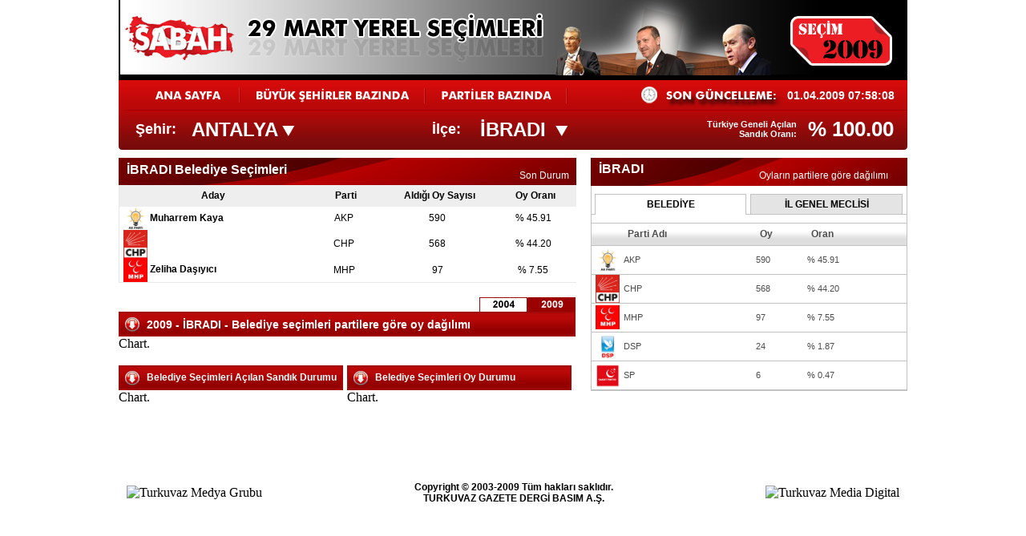

--- FILE ---
content_type: text/html; charset=UTF-8
request_url: http://secim2009.sabah.com.tr/Ibradi-merkez102.html
body_size: 5577
content:
<!DOCTYPE html PUBLIC "-//W3C//DTD XHTML 1.0 Transitional//EN" "http://www.w3.org/TR/xhtml1/DTD/xhtml1-transitional.dtd">
<html xmlns="http://www.w3.org/1999/xhtml">
<head>
<meta http-equiv="Content-Type" content="text/html; charset=utf-8" />
<meta http-equiv="cache-control" content="no-cache">	
<meta name="Pragma" content="no-cache">
<link rel="stylesheet" type="text/css" href="/css/generic.css?v=1">
<link rel="SHORTCUT ICON" href="/favicon.ico">
<title>SEÇİM 2009 ANA SAYFA</title>
</head>
<body><table border="0" cellpadding="0" cellspacing="0" width="984" align="center">
<tr>
<td valign="top"><table border="0" cellpadding="0" cellspacing="0" width="980" align="left">
<tr>
<td><a href="/"><img src="/img/secimtepe.jpg" alt="Ana Sayfa" width="984" height="100" border="0" /></a></td>
</tr>
</table></td>
</tr>
<tr>
<td><table border="0" width="984" cellpadding="0" cellspacing="0" onMouseOver="hideSelectors();">
<tr>
<td width="152"><a href="/"><img src="/img/menu_iller_bazinda.gif" width="152" height="38" border="0"></a></td>
<td width="232"><a href="/buyuk_sehir_bazinda.html" title="Büyükşehir Bazında"><img src="/img/menu_buyuksehir_bazinda.gif" width="232" height="38" border="0"></a></td>
<td width="176"><a href="/partiler.html" title="Partilere Göre"><img src="/img/menu_partiler.gif" width="176" height="38" border="0" /></a></td>
<td style="background-image:url(/img/menu_bg.gif);background-repeat:repeat-x;"><div align="right"><img src="../../img/saat.gif" width="210" height="38" /></div></td>
<td width="150" style="font-weight:bold;color:#FFFFFF;font-size:14px;font-family:Arial;background-image:url(/img/menu_bg.gif);background-repeat:repeat-x;">01.04.2009 07:58:08</td>
</tr>
</table></td>
</tr>
<tr>
<td>
<table border="0" width="984" cellpadding="0" cellspacing="0">
<tr>
<td width="8" onmouseover="hideSelectors();"><img src="/img/selector_sol.gif" width="8" height="49"></td>
<td style="background-image:url(/img/selector_bg.gif); background-repeat:repeat-x">
<table width="945" border="0" align="center" cellpadding="0" cellspacing="0">
  <tr>
    <td width="70" class="selector_label">
    <div style="position:relative;z-index:100" align="left">
        <div id="sehir_id" class="custom_selectBox1" align="left" style="z-index:100">
                	<a href="/Adana-merkez1.html" class="selectorItems">ADANA</a>
                	<a href="/Adiyaman-merkez17.html" class="selectorItems">ADIYAMAN</a>
                	<a href="/Afyon-merkez26.html" class="selectorItems">AFYON</a>
                	<a href="/Agri-merkez44.html" class="selectorItems">AĞRI</a>
                	<a href="/Aksaray-merkez52.html" class="selectorItems">AKSARAY</a>
                	<a href="/Amasya-merkez59.html" class="selectorItems">AMASYA</a>
                	<a href="/Ankara-merkez66.html" class="selectorItems">ANKARA</a>
                	<a href="/Antalya-merkez92.html" class="selectorItems">ANTALYA</a>
                	<a href="/Ardahan-merkez112.html" class="selectorItems">ARDAHAN</a>
                	<a href="/Artvin-merkez118.html" class="selectorItems">ARTVİN</a>
                	<a href="/Aydin-merkez126.html" class="selectorItems">AYDIN</a>
                	<a href="/Balikesir-merkez143.html" class="selectorItems">BALIKESİR</a>
                	<a href="/Bartin-merkez162.html" class="selectorItems">BARTIN</a>
                	<a href="/Batman-merkez166.html" class="selectorItems">BATMAN</a>
                	<a href="/Bayburt-merkez172.html" class="selectorItems">BAYBURT</a>
                	<a href="/Bilecik-merkez175.html" class="selectorItems">BİLECİK</a>
                	<a href="/Bingol-merkez183.html" class="selectorItems">BİNGÖL</a>
                	<a href="/Bitlis-merkez191.html" class="selectorItems">BİTLİS</a>
                	<a href="/Bolu-merkez198.html" class="selectorItems">BOLU</a>
                	<a href="/Burdur-merkez207.html" class="selectorItems">BURDUR</a>
                	<a href="/Bursa-merkez218.html" class="selectorItems">BURSA</a>
                	<a href="/Canakkale-merkez236.html" class="selectorItems">ÇANAKKALE</a>
                	<a href="/Cankiri-merkez248.html" class="selectorItems">ÇANKIRI</a>
                	<a href="/Corum-merkez260.html" class="selectorItems">ÇORUM</a>
                	<a href="/Denizli-merkez274.html" class="selectorItems">DENİZLİ</a>
                	<a href="/Diyarbakir-merkez293.html" class="selectorItems">DİYARBAKIR</a>
                	<a href="/Duzce-merkez311.html" class="selectorItems">DÜZCE</a>
                	<a href="/Edirne-merkez319.html" class="selectorItems">EDİRNE</a>
                	<a href="/Elazig-merkez328.html" class="selectorItems">ELAZIĞ</a>
                	<a href="/Erzincan-merkez339.html" class="selectorItems">ERZİNCAN</a>
                	<a href="/Erzurum-merkez348.html" class="selectorItems">ERZURUM</a>
                	<a href="/Eskisehir-merkez369.html" class="selectorItems">ESKİŞEHİR</a>
                	<a href="/Gaziantep-merkez384.html" class="selectorItems">GAZİANTEP</a>
                	<a href="/Giresun-merkez394.html" class="selectorItems">GİRESUN</a>
                	<a href="/Gumushane-merkez410.html" class="selectorItems">GÜMÜŞHANE</a>
                	<a href="/Hakkari-merkez416.html" class="selectorItems">HAKKARİ</a>
                	<a href="/Hatay-merkez420.html" class="selectorItems">HATAY</a>
                	<a href="/Igdir-merkez432.html" class="selectorItems">IĞDIR</a>
                	<a href="/Isparta-merkez436.html" class="selectorItems">ISPARTA</a>
                	<a href="/Icel-merkez714.html" class="selectorItems">İÇEL</a>
                	<a href="/Istanbul-merkez449.html" class="selectorItems">İSTANBUL</a>
                	<a href="/Izmir-merkez490.html" class="selectorItems">İZMİR</a>
                	<a href="/Kahramanmaras-merkez521.html" class="selectorItems">KAHRAMANMARAŞ</a>
                	<a href="/Karabuk-merkez531.html" class="selectorItems">KARABÜK</a>
                	<a href="/Karaman-merkez537.html" class="selectorItems">KARAMAN</a>
                	<a href="/Kars-merkez543.html" class="selectorItems">KARS</a>
                	<a href="/Kastamonu-merkez551.html" class="selectorItems">KASTAMONU</a>
                	<a href="/Kayseri-merkez571.html" class="selectorItems">KAYSERİ</a>
                	<a href="/Kirikkale-merkez588.html" class="selectorItems">KIRIKKALE</a>
                	<a href="/Kirklareli-merkez597.html" class="selectorItems">KIRKLARELİ</a>
                	<a href="/Kirsehir-merkez605.html" class="selectorItems">KIRŞEHİR</a>
                	<a href="/Kilis-merkez612.html" class="selectorItems">KİLİS</a>
                	<a href="/Kocaeli-merkez616.html" class="selectorItems">KOCAELİ</a>
                	<a href="/Konya-merkez629.html" class="selectorItems">KONYA</a>
                	<a href="/Kutahya-merkez661.html" class="selectorItems">KÜTAHYA</a>
                	<a href="/Malatya-merkez674.html" class="selectorItems">MALATYA</a>
                	<a href="/Manisa-merkez688.html" class="selectorItems">MANİSA</a>
                	<a href="/Mardin-merkez704.html" class="selectorItems">MARDİN</a>
                	<a href="/Mugla-merkez728.html" class="selectorItems">MUĞLA</a>
                	<a href="/Mus-merkez740.html" class="selectorItems">MUŞ</a>
                	<a href="/Nevsehir-merkez746.html" class="selectorItems">NEVŞEHİR</a>
                	<a href="/Nigde-merkez754.html" class="selectorItems">NİĞDE</a>
                	<a href="/Ordu-merkez760.html" class="selectorItems">ORDU</a>
                	<a href="/Osmaniye-merkez779.html" class="selectorItems">OSMANİYE</a>
                	<a href="/Rize-merkez786.html" class="selectorItems">RİZE</a>
                	<a href="/Sakarya-merkez798.html" class="selectorItems">SAKARYA</a>
                	<a href="/Samsun-merkez815.html" class="selectorItems">SAMSUN</a>
                	<a href="/Siirt-merkez833.html" class="selectorItems">SİİRT</a>
                	<a href="/Sinop-merkez840.html" class="selectorItems">SİNOP</a>
                	<a href="/Sivas-merkez849.html" class="selectorItems">SİVAS</a>
                	<a href="/Sanliurfa-merkez866.html" class="selectorItems">ŞANLIURFA</a>
                	<a href="/Sirnak-merkez877.html" class="selectorItems">ŞIRNAK</a>
                	<a href="/Tekirdag-merkez884.html" class="selectorItems">TEKİRDAĞ</a>
                	<a href="/Tokat-merkez893.html" class="selectorItems">TOKAT</a>
                	<a href="/Trabzon-merkez905.html" class="selectorItems">TRABZON</a>
                	<a href="/Tunceli-merkez923.html" class="selectorItems">TUNCELİ</a>
                	<a href="/Usak-merkez931.html" class="selectorItems">UŞAK</a>
                	<a href="/Van-merkez937.html" class="selectorItems">VAN</a>
                	<a href="/Yalova-merkez949.html" class="selectorItems">YALOVA</a>
                	<a href="/Yozgat-merkez955.html" class="selectorItems">YOZGAT</a>
                	<a href="/Zonguldak-merkez969.html" class="selectorItems">ZONGULDAK</a>
                </div>
    </div>
    <div align="left">Şehir:</div></td>
    <td width="300">
      <div align="left" class="selector_label_selected" style="width:250px;cursor:pointer;" onClick="startSelectBox('sehir_id');">
    ANTALYA<img align="absmiddle" src="/img/select_cursor.gif" style="padding-left:5px;"></div>
    </td>
    <td width="60" class="selector_label">
    <div style="position:relative;z-index:100" align="left">
        <div id="merkez_id" class="custom_selectBox2" align="left" style="z-index:100">
                	<a href="/Antalya-BS-merkez92.html" class="selectorItems">ANTALYA BŞ.
</a>
                	<a href="/Akseki-merkez93.html" class="selectorItems">AKSEKİ
</a>
                	<a href="/Aksu-merkez94.html" class="selectorItems">AKSU
</a>
                	<a href="/Alanya-merkez95.html" class="selectorItems">ALANYA
</a>
                	<a href="/Demre-merkez96.html" class="selectorItems">DEMRE
</a>
                	<a href="/Dosemealti-merkez97.html" class="selectorItems">DÖŞEMEALTI
</a>
                	<a href="/Elmali-merkez98.html" class="selectorItems">ELMALI
</a>
                	<a href="/Finike-merkez99.html" class="selectorItems">FİNİKE
</a>
                	<a href="/Gazipasa-merkez100.html" class="selectorItems">GAZİPAŞA
</a>
                	<a href="/Gundogmus-merkez101.html" class="selectorItems">GÜNDOĞMUŞ
</a>
                	<a href="/Ibradi-merkez102.html" class="selectorItems">İBRADI
</a>
                	<a href="/Kas-merkez103.html" class="selectorItems">KAŞ
</a>
                	<a href="/Kemer-merkez104.html" class="selectorItems">KEMER
</a>
                	<a href="/Kepez-merkez105.html" class="selectorItems">KEPEZ
</a>
                	<a href="/Konyaalti-merkez106.html" class="selectorItems">KONYAALTI
</a>
                	<a href="/Korkuteli-merkez107.html" class="selectorItems">KORKUTELİ
</a>
                	<a href="/Kumluca-merkez108.html" class="selectorItems">KUMLUCA
</a>
                	<a href="/Manavgat-merkez109.html" class="selectorItems">MANAVGAT
</a>
                	<a href="/Muratpasa-merkez110.html" class="selectorItems">MURATPAŞA
</a>
                	<a href="/Serik-merkez111.html" class="selectorItems">SERİK
</a>
                </div>
    </div>
    
    <div align="left">İlçe:</div></td>
    <td>
    <div align="left" class="selector_label_selected" style="width:250px;cursor:pointer;" onClick="startSelectBox('merkez_id');">
    İBRADI
<img align="absmiddle" src="/img/select_cursor.gif" style="padding-left:5px;"></div>
    <div style="position:relative;" align="left">
    <div style="position:absolute;top:-30px;left:280px;">
    <table border="0" cellpadding="0" cellspacing="0" width="250">
    <tr>
    <td align="right" style="color:#FFFFFF;font-size:11px;font-weight:bold;font-family:Arial" width="115">Türkiye Geneli Açılan Sandık Oranı:</td>
    <td align="center" style="color:#FFFFFF;font-size:26px;font-weight:bold;font-family:Arial">% 100.00</td>
      </tr>
    </table>
    </div>
    </div>
    </td>
  </tr>
</table></td>
<td width="5" onmouseover="hideSelectors();"><img src="/img/selector_sag.gif" width="5" height="49"></td>
</tr>
</table></td>
</tr>
<tr>
<td align="left" valign="top" style="padding:0px;padding-top:10px;">
<script language="javascript" type="text/javascript" src="/js/FusionCharts.js?v=1"></script>



  <style type="text/css">
<!--
.style3 {font-size: 12px; font-family: Verdana, Arial, Helvetica, sans-serif; }
-->
  </style>

<table width="100%" border="0" cellspacing="0" cellpadding="0">
  <tr>
    <td valign="top"><table width="100%" border="0" cellspacing="0" cellpadding="0">
      <tr>
        <td>
          <table width="90%" border="0" align="left" cellpadding="0" cellspacing="0">
            <tr>
              <td colspan="2" align="left" valign="top"><table width="100%" border="0" cellspacing="0" cellpadding="0">
                <tr>
                  <td><div style="position:relative">
                      <div style="position:absolute;top:6px;left:10px;font-size:16px;font-weight:bold;color:#FFFFFF;font-family:Arial;" align="left"> İBRADI
 Belediye Seçimleri </div>
                    <div style="position:absolute;top:15px;left:500px;font-size:12px;color:#FFFFFF;font-family:Arial;" align="left"> Son Durum </div>
                  </div>
                      <img src="/img/header_belediyeler.gif" width="571" height="34" /> </td>
                </tr>
                <tr>
                  <td valign="top"><table width="100%" border="0" cellspacing="0" cellpadding="0">
                      <tr>
                        <td valign="top"><table width="100%" border="0" cellpadding="0" cellspacing="0" bgcolor="#FFFFFF" style="border:1px solid #e7e7e7;border-top:none;border-right:none;">
                          <tr>
                            <td width="40%" height="27" bgcolor="#EEEEEE" class="partiOzetHeaders"><div align="center"><strong>Aday</strong></div></td>
                            <td width="18%" bgcolor="#EEEEEE" class="partiOzetHeaders"><div align="center"><strong>Parti</strong></div></td>
                            <td width="23%" bgcolor="#EEEEEE" class="partiOzetHeaders"><div align="center"><strong>Aldığı Oy Sayısı</strong></div></td>
                            <td width="19%" bgcolor="#EEEEEE" class="partiOzetHeaders"><div align="center"><strong>Oy Oranı</strong></div></td>
                          </tr>
                        
  <tr>
    <td height="20" bgcolor="#FFFFFF" style="font-family:Arial;font-size:12px;font-weight:bold;padding-left:5px;"><div align="left">
        <img width="30" src="/img/parti_logolar/small/akp.jpg" border="0" align="absmiddle"> Muharrem Kaya
        </div></td>
    <td bgcolor="#FFFFFF"><div align="center" class="partiDataTablo">AKP</div></td>
    <td bgcolor="#FFFFFF"><div align="center" class="partiDataTablo">590</div></td>
    <td bgcolor="#FFFFFF"><div align="center" class="partiDataTablo">% 45.91</div></td>
  </tr>
  <tr>
    <td height="20" bgcolor="#FFFFFF" style="font-family:Arial;font-size:12px;font-weight:bold;padding-left:5px;"><div align="left">
        <img width="30" src="/img/parti_logolar/small/chp.jpg" border="0" align="absmiddle"> 
        </div></td>
    <td bgcolor="#FFFFFF"><div align="center" class="partiDataTablo">CHP</div></td>
    <td bgcolor="#FFFFFF"><div align="center" class="partiDataTablo">568</div></td>
    <td bgcolor="#FFFFFF"><div align="center" class="partiDataTablo">% 44.20</div></td>
  </tr>
  <tr>
    <td height="20" bgcolor="#FFFFFF" style="font-family:Arial;font-size:12px;font-weight:bold;padding-left:5px;"><div align="left">
        <img width="30" src="/img/parti_logolar/small/mhp.jpg" border="0" align="absmiddle"> Zeliha Daşıyıcı
        </div></td>
    <td bgcolor="#FFFFFF"><div align="center" class="partiDataTablo">MHP</div></td>
    <td bgcolor="#FFFFFF"><div align="center" class="partiDataTablo">97</div></td>
    <td bgcolor="#FFFFFF"><div align="center" class="partiDataTablo">% 7.55</div></td>
  </tr>
                     
                        </table></td>
                        </tr>
                  </table></td>
                </tr>
              </table>
                <br />
                <table border="0" width="570" cellpadding="0" cellspacing="0" align="left">
                <tr>
                <td width="510" align="right" valign="bottom" style="padding:0px;"><img id="image_2004" src="/img/2004_p.gif" width="60" height="18" style="cursor:pointer" onclick="showChart('chart_2004','image_2004','chart_2009','image_2009','2004','2009')" /></td>
                <td width="60" align="right" valign="bottom"><img id="image_2009" src="/img/2009_a.gif" width="60" height="18" style="cursor:pointer" onclick="showChart('chart_2009','image_2009','chart_2004','image_2004','2009','2004')" /></td>

                </tr>
                <tr>
                <td colspan="2" valign="top">
                <div id="chart_2009">
                <img src="/img/map_header.gif" />
    <div style="position:relative">
    <div style="position:absolute;left:35px;top:-23px;font-weight:bold;font-size:14px;font-family:Arial;color:#FFFFFF">2009 - İBRADI
 -  Belediye seçimleri partilere göre oy dağılımı
    </div>
    </div>
              
	<!-- START Script Block for Chart belediye_obj -->
	<div id="belediye_objDiv" align="left">
		Chart.
	</div>
	<script type="text/javascript">	
		//Instantiate the Chart	
		var chart_belediye_obj = new FusionCharts("/inc/charts/Column2D.swf", "belediye_obj", "570", "350", "0", "0");
      chart_belediye_obj.setTransparent("false");
    
		//Set the dataURL of the chart
		chart_belediye_obj.setDataURL("/xml_files/belediye_102.xml")
		//Finally, render the chart.
		chart_belediye_obj.render("belediye_objDiv");
	</script>	
	<!-- END Script Block for Chart belediye_obj -->
              </div>
              <div id="chart_2004" style="display:none;">
                <img src="/img/map_header.gif" />
    <div style="position:relative">
    <div style="position:absolute;left:35px;top:-23px;font-weight:bold;font-size:14px;font-family:Arial;color:#FFFFFF">2004 - İBRADI
 -  Belediye seçimleri partilere göre oy dağılımı
    </div>
    </div>
             
	<!-- START Script Block for Chart belediye_obj_2004 -->
	<div id="belediye_obj_2004Div" align="left">
		Chart.
	</div>
	<script type="text/javascript">	
		//Instantiate the Chart	
		var chart_belediye_obj_2004 = new FusionCharts("/inc/charts/Column2D.swf", "belediye_obj_2004", "570", "350", "0", "0");
      chart_belediye_obj_2004.setTransparent("false");
    
		//Set the dataURL of the chart
		chart_belediye_obj_2004.setDataURL("/xml_files/belediye_102_2004.xml")
		//Finally, render the chart.
		chart_belediye_obj_2004.render("belediye_obj_2004Div");
	</script>	
	<!-- END Script Block for Chart belediye_obj_2004 -->
              </div><br />
                </td>
                </tr>
                </table>
              </td>
            </tr>
            <tr>
              <td width="290" valign="top">
                   <img src="/img/header280.gif"/>
    <div style="position:relative">
    <div style="position:absolute;left:35px;top:-23px;font-weight:bold;font-size:12px;font-family:Arial;color:#FFFFFF">Belediye Seçimleri Açılan Sandık Durumu
    </div>
    </div> 
              
	<!-- START Script Block for Chart sandik_obj -->
	<div id="sandik_objDiv" align="left">
		Chart.
	</div>
	<script type="text/javascript">	
		//Instantiate the Chart	
		var chart_sandik_obj = new FusionCharts("/inc/charts/Pie2D.swf", "sandik_obj", "280", "200", "0", "0");
      chart_sandik_obj.setTransparent("false");
    
		//Set the dataURL of the chart
		chart_sandik_obj.setDataURL("/xml_files/acilan_sandik_102.xml")
		//Finally, render the chart.
		chart_sandik_obj.render("sandik_objDiv");
	</script>	
	<!-- END Script Block for Chart sandik_obj --></td>
              <td width="290" valign="top">
                   <img src="/img/header280.gif"/>
    <div style="position:relative">
    <div style="position:absolute;left:35px;top:-23px;font-weight:bold;font-size:12px;font-family:Arial;color:#FFFFFF">Belediye Seçimleri Oy Durumu
    </div>
    </div> 
              
	<!-- START Script Block for Chart gecerli_oy_obj -->
	<div id="gecerli_oy_objDiv" align="left">
		Chart.
	</div>
	<script type="text/javascript">	
		//Instantiate the Chart	
		var chart_gecerli_oy_obj = new FusionCharts("/inc/charts/Pie2D.swf", "gecerli_oy_obj", "280", "200", "0", "0");
      chart_gecerli_oy_obj.setTransparent("false");
    
		//Set the dataURL of the chart
		chart_gecerli_oy_obj.setDataURL("/xml_files/gecerli_oy_102.xml")
		//Finally, render the chart.
		chart_gecerli_oy_obj.render("gecerli_oy_objDiv");
	</script>	
	<!-- END Script Block for Chart gecerli_oy_obj --> </td>
            </tr>
                                     <tr>
              <td valign="top">&nbsp;</td>
              <td valign="top">&nbsp;</td>
            </tr>
          </table>
          <p>&nbsp;</p>
          <p>&nbsp;</p></td>
      </tr>
    </table>
    </td>
    <td width="380" valign="top"><table border="0" cellpadding="0" cellspacing="0" width="375">
<tr>
<td colspan="5" valign="top">
<div style="position:relative">
<div style="position:absolute;top:5px;left:10px;font-size:16px;font-weight:bold;color:#FFFFFF;font-family:Arial;" align="left">
İBRADI

</div>
<div style="position:absolute;top:15px;left:210px;font-size:12px;color:#FFFFFF;font-family:Arial;" align="left">
Oyların partilere göre dağılımı
</div>
</div>
<img src="/img/tabl_header_big.gif" width="395" height="35">
</td>
</tr>
<tr>
<td style="border:1px solid #c2c2c2;border-top:none;border-bottom:none;" colspan="5" height="10"></td>
</tr>
<tr>
<td width="5" style="border:1px solid #c2c2c2;border-right:none;border-top:none;"></td>
<td height="25" align="center" width="187" valign="middle" class="tab_content_selected" id="tab1">BELEDİYE</td>
<td width="5" style="border-bottom:1px solid #c2c2c2;"></td>
<td align="center" width="188" valign="middle" class="tab_content" id="tab2" onClick="changeTab('tab2','tab1');">İL GENEL MECLİSİ</td>
<td width="5" style="border:1px solid #c2c2c2;border-left:none;border-top:none;"></td>
</tr>
<tr>
<td height="10" colspan="5" style="border-left:1px solid #c2c2c2;border-right:1px solid #c2c2c2;"></td>
</tr>
<tr>
<td style="border:1px solid #c2c2c2;border-top:none;padding:0px;" colspan="5">
<div id="tab1_content" style="border-top:1px solid #c2c2c2;">
<table width="100%" border="0" cellspacing="0" cellpadding="0">
  <tr style="background-image:url(/img/tablo_bg_sonuclar.gif);background-repeat:repeat-x;" height="28">
    <td class="tabHeaders"><div align="left">&nbsp;</div></td>
    <td class="tabHeaders">Parti Adı</td>
    <td class="tabHeaders">Oy</td>
    <td class="tabHeaders">Oran</td>
  </tr>
  <tr>
    <td style="padding-left:5px;" height="35" width="35">
    <a href="/akp-partilere_gore.html" title="AKP">
    <img width="30" src="/img/parti_logolar/small/akp.jpg" border="0" align="absmiddle">
    </a>
    </td>
    <td class="dataRows" align="left"><a title="AKP" href="/akp-partilere_gore.html" class="dataRows">AKP</a></td>
    <td class="dataRows">590</td>
    <td class="dataRows">% 45.91</td>
  </tr>
  <tr>
  <td colspan="4" style="border-top:1px solid #c2c2c2;">
  </td>
  </tr>
   <tr>
    <td style="padding-left:5px;" height="35" width="35">
    <a href="/chp-partilere_gore.html" title="CHP">
    <img width="30" src="/img/parti_logolar/small/chp.jpg" border="0" align="absmiddle">
    </a>
    </td>
    <td class="dataRows" align="left"><a title="CHP" href="/chp-partilere_gore.html" class="dataRows">CHP</a></td>
    <td class="dataRows">568</td>
    <td class="dataRows">% 44.20</td>
  </tr>
  <tr>
  <td colspan="4" style="border-top:1px solid #c2c2c2;">
  </td>
  </tr>
   <tr>
    <td style="padding-left:5px;" height="35" width="35">
    <a href="/mhp-partilere_gore.html" title="MHP">
    <img width="30" src="/img/parti_logolar/small/mhp.jpg" border="0" align="absmiddle">
    </a>
    </td>
    <td class="dataRows" align="left"><a title="MHP" href="/mhp-partilere_gore.html" class="dataRows">MHP</a></td>
    <td class="dataRows">97</td>
    <td class="dataRows">% 7.55</td>
  </tr>
  <tr>
  <td colspan="4" style="border-top:1px solid #c2c2c2;">
  </td>
  </tr>
   <tr>
    <td style="padding-left:5px;" height="35" width="35">
    <a href="/dsp-partilere_gore.html" title="DSP">
    <img width="30" src="/img/parti_logolar/small/dsp.jpg" border="0" align="absmiddle">
    </a>
    </td>
    <td class="dataRows" align="left"><a title="DSP" href="/dsp-partilere_gore.html" class="dataRows">DSP</a></td>
    <td class="dataRows">24</td>
    <td class="dataRows">% 1.87</td>
  </tr>
  <tr>
  <td colspan="4" style="border-top:1px solid #c2c2c2;">
  </td>
  </tr>
   <tr>
    <td style="padding-left:5px;" height="35" width="35">
    <a href="/sp-partilere_gore.html" title="SP">
    <img width="30" src="/img/parti_logolar/small/sp.jpg" border="0" align="absmiddle">
    </a>
    </td>
    <td class="dataRows" align="left"><a title="SP" href="/sp-partilere_gore.html" class="dataRows">SP</a></td>
    <td class="dataRows">6</td>
    <td class="dataRows">% 0.47</td>
  </tr>
  <tr>
  <td colspan="4" style="border-top:1px solid #c2c2c2;">
  </td>
  </tr>
 </table>
 </div> 
 </td>
</tr>
</table>
<br></td>
  </tr>
</table>
<p>&nbsp;</p></td>
</tr>
<tr>
<td valign="top" style="padding-top:10px;">
<style type="text/css">
<!--
.style1 {
	font-size: 12px;
	font-family: Arial, Helvetica, sans-serif;
	font-weight: bold;
}
-->
</style>

<table cellspacing="0" width="100%" cellpadding="0" border="0" height="65">
		<tr>
			<td align="left" style="padding-left:10px;"><img src="http://img.sabah.com.tr/i2/kurumsallogo/turlogo_v1.gif" width="67" height="55" alt="Turkuvaz Medya Grubu" title="Turkuvaz Medya Grubu" border="0"></td>
			<td width="5"></td>
			<td width="520" align="center" class="footer_text style1">Copyright &copy; 2003-2009 Tüm hakları saklıdır.<br>
                TURKUVAZ GAZETE DERGİ BASIM A.Ş.
		  <td width="5"></td>
			<td align="right" style="padding-right:10px;"><img src="http://img.sabah.com.tr/i3/turkuvaz-medyadigital.jpg" alt="Turkuvaz Media Digital" title="Turkuvaz Media Digital" border="0">

</td>
		</tr>
	</table></td>
</tr>
</table>
</body>

<script language="javascript" type="text/javascript" src="/js/jquery.js?v=1"></script>
<script language="javascript" type="text/javascript" src="/js/general_p.js?v=1"></script>

<script language='JavaScript' type='text/javascript'>
<!--
   if (!document.sbnr_used) document.sbnr_used = ',';
   document.write ("<" + "script language='JavaScript' type='text/javascript' src='");
   document.write ("http://ads.sabah.com.tr/adserver4/sbnr.ads?");
   document.write ("bj1hMTk5YmFiZSZ3aGF0PXpvbmU6NzIz");
   document.write ("&amp;exclude=" + document.sbnr_used);
   if (document.referer)
      document.write ("&amp;referer=" + escape(document.referer));
   document.write ("'><" + "/script>");
//-->
</script><noscript><a href='http://ads.sabah.com.tr/adserver4/click.ads?n=a199babe' target='_blank'><img src='http://ads.sabah.com.tr/adserver4/view.ads?d2hhdD16b25lOjcyMyZhbXA7bj1hMTk5YmFiZQ%3D%3D' border='0' alt=''></a></noscript>
</html>

--- FILE ---
content_type: text/css
request_url: http://secim2009.sabah.com.tr/css/generic.css?v=1
body_size: 610
content:
@charset "utf-8";
/* CSS Document */

.merkez_detay_tablo_headers {
	font-family:Arial;
	font-size:11px;
	font-weight:bold;;
	color:#FFFFFF;
}


.partiOzetHeaders {
	font-family:Arial;
	font-size:12px;
	font-weight:normal;
	padding-left:5px;
}

.partiNamesTablo {
	color:#000000;
	font-size:12px;
	font-family:Arial;
	font-weight:bold;
	text-decoration:none;
}


.partiDataTablo {
	color:#000000;
	font-size:12px;
	font-family:Arial;
	text-decoration:none;
}

body {
	margin-left: 0px;
	margin-top: 0px;
	margin-right: 0px;
	margin-bottom: 0px;
}

.selector_label {
	color:#FFFFFF;
	font-size:18px;
	font-family:Arial;
	font-weight:bold;
}

.selector_label_selected {
	color:#FFFFFF;
	font-size:24px;
	font-family:Arial;
	font-weight:bold;
}

.custom_selectBox1 {
	position:absolute;
	border:1px solid #000000;
	top:25px;
	left:65px;
	display:none;
	background-color:#FFFFFF;
	width:200px;
	overflow:auto;
	height:165px;
	color:#000000;
}
.custom_selectBox2 {
	position:absolute;
	border:1px solid #000000;
	top:25px;
	left:60px;
	display:none;
	background-color:#FFFFFF;
	width:200px;
	overflow:auto;
	height:165px;
	color:#000000;
}
.custom_selectBox3 {
	position:absolute;
	border:1px solid #000000;
	top:20px;
	left:100px;
	display:none;
	background-color:#FFFFFF;
	width:200px;
	overflow:auto;
	height:165px;
	color:#000000;
}

.selectorItems {
	cursor:pointer;
	background-color:#F2F2F2;
	color:#000000;
	font-size:13px;
	display:block;
	text-decoration:none;
	padding-left:3px;
	padding-bottom:3px;
}
.selectorItems:hover {
	cursor:pointer;
	background-color:#000000;
	color:#FFFFFF;
	display:block;
	text-decoration:none;
}

.tab_content {
	border:1px solid #c2c2c2;
	cursor:pointer;
	font-size:12px;
	font-family:Arial;
	background-color:#e4e4e4;
	font-weight:bold;
}

.tab_content_selected {
	border:1px solid #c2c2c2;
	cursor:pointer;
	font-size:12px;
	font-family:Arial;
	border-bottom:none;
	font-weight:bold;
}

.tabHeaders {
	font-size:12px;
	font-weight:bold;
	font-family:Arial;
	padding-left:5px;
	color:#4d4d4d;
	border-bottom:1px solid #c2c2c2;
}

.dataRows {
	font-size:11px;
	font-family:Arial;
	color:#4d4d4d;
	text-decoration:none;
}

.partilerSayfasiTabloHeader {
	font-size:12px;
	color:#000000;
	font-weight:bold;
	font-family:Arial;
}

.yuzdeBuyuk {
	font-size:16px;
	color:#4d4d4d;
	font-weight:bold;
	font-family:Arial;	
}

--- FILE ---
content_type: application/x-javascript
request_url: http://secim2009.sabah.com.tr/js/general_p.js?v=1
body_size: 844
content:
// JavaScript Document
var selectBoxList=Array;
selectBoxList[1]='sehir_id';
selectBoxList[2]='merkez_id';
var selectboxAmount=2;
var timeoutHolder;


function showChart(toDisplayItem,toDisplayImg,toHideItem,toHideImg,displayYear,hideYear) {
	dgid(toDisplayItem).style.display="block";
	dgid(toHideItem).style.display="none";
	
	var active_image=dgid(toDisplayImg);
	active_image.src='/img/'+displayYear+'_a.gif';
	
	var passive_image=dgid(toHideImg);
	passive_image.src='/img/'+hideYear+'_p.gif';
}


function hideSelectors() {
	//timeoutHolder=setTimeout("clearArea();",5000);
	clearArea();

}

function clearArea() {
	
	for(i=1;i<=selectboxAmount;i++) {
		dgid(selectBoxList[i]).style.display="none";
	}
	//clearTimeout(timeoutHolder);
	
}

function startSelectBox(selectName) {
	for(i=1;i<=selectboxAmount;i++) {
		if(selectName !=selectBoxList[i] ) {
			dgid(selectBoxList[i]).style.display="none";
		}
	}
	
	if(dgid(selectName).style.display != "block") {
		dgid(selectName).style.display="block";
	}
	else {
		dgid(selectName).style.display="none";
	}
}


function dgid(obj) {
	return document.getElementById(obj);
}



function startPlayer(videoName,prevIMG) {
		var s1 = new SWFObject("/videos/secim_player.swf?v=2","ply","300","250","9","#FFFFFF");
		s1.addParam("allowfullscreen","true");
		s1.addParam("allowscriptaccess","always");
		s1.addParam("flashvars","abouttext=Secim 2009 JW Player&file="+videoName+"&image="+prevIMG+"&skin=/videos/secim.swf");
		s1.write("container");
}


function switchParti(partiGO,total) {
	for(i=0;i<total;i++) {
		if(i == partiGO) {
			dgid("parti_"+partiGO).style.display="block";
		}
		else {
			dgid("parti_"+i).style.display="none";
		}
	}
}

function resimGetir(resimURL,adayID) {
 $.ajax({
   type: "POST",
   url: "/ajax/getPicture.php",
   data: "name="+resimURL+"&aday_id="+adayID,
   success: function(msg){
     $("#galeriContainer").html(msg);

   }
 });

}
